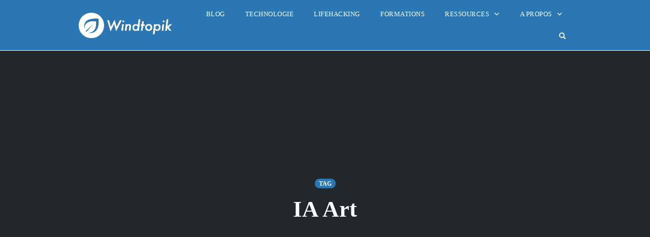

--- FILE ---
content_type: text/html; charset=utf-8
request_url: https://www.google.com/recaptcha/api2/aframe
body_size: 270
content:
<!DOCTYPE HTML><html><head><meta http-equiv="content-type" content="text/html; charset=UTF-8"></head><body><script nonce="zFj8VNIb1l1zMb4MZgIKcg">/** Anti-fraud and anti-abuse applications only. See google.com/recaptcha */ try{var clients={'sodar':'https://pagead2.googlesyndication.com/pagead/sodar?'};window.addEventListener("message",function(a){try{if(a.source===window.parent){var b=JSON.parse(a.data);var c=clients[b['id']];if(c){var d=document.createElement('img');d.src=c+b['params']+'&rc='+(localStorage.getItem("rc::a")?sessionStorage.getItem("rc::b"):"");window.document.body.appendChild(d);sessionStorage.setItem("rc::e",parseInt(sessionStorage.getItem("rc::e")||0)+1);localStorage.setItem("rc::h",'1762473465808');}}}catch(b){}});window.parent.postMessage("_grecaptcha_ready", "*");}catch(b){}</script></body></html>